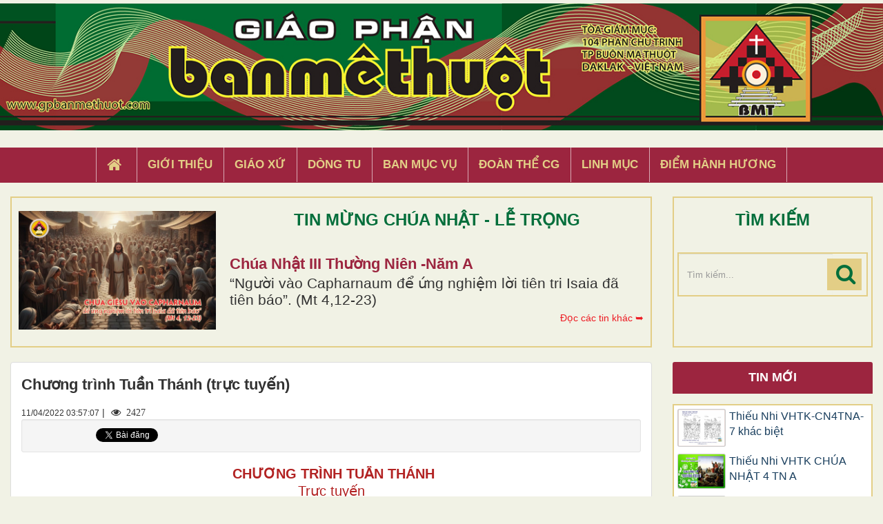

--- FILE ---
content_type: text/html; charset=UTF-8
request_url: https://gpbanmethuot.net/thong-bao/chuong-trinh-tuan-thanh-truc-tuyen.html
body_size: 10562
content:
<!DOCTYPE html>
    <html lang="vi" xmlns="http://www.w3.org/1999/xhtml" prefix="og: http://ogp.me/ns#">
    <head>
<title>Chương trình Tuần Thánh &#40;trực tuyến&#41;</title>
<meta name="description" content="Chương trình Tuần Thánh &#40;trực tuyến&#41; - Thông báo - https&#x3A;&#x002F;&#x002F;gpbanmethuot.net&#x002F;thong-bao&#x002F;chuong-trinh-tuan-thanh-truc-tuyen.html">
<meta name="keywords" content="tuần thánh">
<meta name="news_keywords" content="tuần thánh">
<meta name="author" content="Giáo Phận Ban Mê Thuột">
<meta name="copyright" content="Giáo Phận Ban Mê Thuột [tgmbmt@yahoo.com]">
<meta name="generator" content="NukeViet v4.4">
<meta name="viewport" content="width=device-width, initial-scale=1">
<meta http-equiv="Content-Type" content="text/html; charset=utf-8">
<meta property="og:title" content="Chương trình Tuần Thánh (trực tuyến)">
<meta property="og:type" content="website">
<meta property="og:description" content="Chương trình Tuần Thánh &#40;trực tuyến&#41; - Thông báo - https&#x3A;&#x002F;&#x002F;gpbanmethuot.net&#x002F;thong-bao&#x002F;chuong-trinh-tuan-thanh-truc-tuyen.html">
<meta property="og:site_name" content="Giáo Phận Ban Mê Thuột">
<meta property="og:image" content="https://gpbanmethuot.net/uploads/thong-bao/ct-tuanthanh.jpg">
<meta property="og:url" content="https://gpbanmethuot.net/thong-bao/chuong-trinh-tuan-thanh-truc-tuyen.html">
<link rel="shortcut icon" href="/favicon.ico">
<link rel="canonical" href="https://gpbanmethuot.net/thong-bao/chuong-trinh-tuan-thanh-truc-tuyen.html">
<link rel="preload" as="script" href="/assets/js/jquery/jquery.min.js?t=1744857631">
<link rel="preload" as="script" href="/assets/js/language/vi.js?t=1744857631">
<link rel="preload" as="script" href="/assets/js/global.js?t=1744857631">
<link rel="preload" as="script" href="/themes/default/js/page.js?t=1744857631">
<link rel="preload" as="script" href="/themes/default/js/main.js?t=1744857631">
<link rel="preload" as="script" href="/themes/default/js/custom.js?t=1744857631">
<link rel="preload" as="script" href="/themes/default/js/bootstrap.min.js?t=1744857631">
<link rel="stylesheet" href="/assets/css/font-awesome.min.css?t=1744857631">
<link rel="stylesheet" href="/themes/default/css/bootstrap.min.css?t=1744857631">
<link rel="stylesheet" href="/themes/default/css/style.css?t=1744857631">
<link rel="stylesheet" href="/themes/default/css/custom.css?t=1744857631">
<link rel="stylesheet" href="/themes/default/css/style.responsive.css?t=1744857631">
    </head>
    <body>

    <noscript>
        <div class="alert alert-danger">Trình duyệt của bạn đã tắt chức năng hỗ trợ JavaScript.<br />Website chỉ làm việc khi bạn bật nó trở lại.<br />Để tham khảo cách bật JavaScript, hãy click chuột <a href="http://wiki.nukeviet.vn/support:browser:enable_javascript">vào đây</a>!</div>
    </noscript>
    <header>
        <div class="wraper">
        <a href="/"><img src="/themes/default/images/banner.jpg" width="100%" style="margin-bottom: 5px; margin-top:5px"></a>
        <div class="section-header">
                <div id="header">
                    <div class="logo">
                        <a title="Giáo Phận Ban Mê Thuột" href="/"><img src="/assets/images/logo.png" alt="Giáo Phận Ban Mê Thuột"></a>
                                                <span class="site_name">Giáo Phận Ban Mê Thuột</span>
                        <span class="site_description">Giáo Phận Ban Mê Thuột Tòa giám mục 104 Phan Chu Trinh Thành phố Ban Mê Thuột, Tỉnh Đắk Lắk</span>
                    </div>
                    <div class="right-ads">
                    </div>
                </div>
            </div>
        </div>
    </header>
    <div class="section-nav display_pc">
        <div class="wraper">
            <nav class="second-nav" id="menusite">
                <div class="">
                    <div class="navbar navbar-default navbar-static-top" role="navigation">
    <div id="menu-site-default">
        <ul class="nav navbar-nav">
            <li><a class="home" title="Trang nhất" href="/"><em class="fa fa-lg fa-home">&nbsp;</em><span class="visible-xs-inline-block"> Trang nhất</span></a></li>
                        <li  role="presentation"><a class="dropdown-toggle"  href="/gioi-thieu/" role="button" aria-expanded="false" title="Giới thiệu">  Giới thiệu</a> </li>
            <li  role="presentation"><a class="dropdown-toggle"  href="/giao-xu/" role="button" aria-expanded="false" title="Giáo xứ">  Giáo xứ</a> </li>
            <li  role="presentation"><a class="dropdown-toggle"  href="/dong-tu/" role="button" aria-expanded="false" title="Dòng tu">  Dòng tu</a> </li>
            <li  role="presentation"><a class="dropdown-toggle"  href="/ban-muc-vu1/" role="button" aria-expanded="false" title="Ban Mục Vụ">  Ban Mục Vụ</a> </li>
            <li  role="presentation"><a class="dropdown-toggle"  href="/doan-the-cg1/" role="button" aria-expanded="false" title="Đoàn Thể CG">  Đoàn Thể CG</a> </li>
            <li  role="presentation"><a class="dropdown-toggle"  href="/linh-muc/" role="button" aria-expanded="false" title="Linh Mục">  Linh Mục</a> </li>
            <li  role="presentation"><a class="dropdown-toggle"  href="/diem-hanh-huong/" role="button" aria-expanded="false" title="Điểm hành hương">  Điểm hành hương</a> </li>
        </ul>
    </div>
</div>
                </div>
            </nav>
        </div>
    </div>
    <div class="wraper" style="padding:20px 0;">
        <div class="col-xs-24 col-sm-18 col-md-18 padding_custom">
<div class="top_content">
<div class="about_content1">
	<div class="col-xs-24 col-md-24 col-sm-24 col-lg-24 ">
		<div class="thanhle_img">

			<a href="/page/chua-nhat-iii-thuong-nien-nam-a-451.html" title="Chúa Nhật III Thường Niên -Năm A">

			<div style="background-image: url(/uploads/page/cn3tn-a.jpg)" class="img_about" ></div></a>

		</div>

		<div class="about-content1">
			<div class="top_title">TIN MỪNG CHÚA NHẬT - LỄ TRỌNG</div>
			<h2 class="title home-title wow flipInX" style='text-transform: capitalize;'><a href="/page/chua-nhat-iii-thuong-nien-nam-a-451.html" title="Chúa Nhật III Thường Niên -Năm A">

				Chúa Nhật III Thường Niên -Năm A

			</a></h2>
			<div class="bodytext_about"><div class="catchuoi2">“Người vào Capharnaum để ứng nghiệm lời tiên tri Isaia đã tiên báo”. &#40;Mt 4,12-23&#41;</div></div>
			<a href="/page/"><div style="display:inline-block;float :right; color:#ed1c24; margin-top:5px"> Đọc các tin khác ➥</div></a>
		</div>

		<div class="clear"></div>
	</div>
</div>

</div>

        </div>
         <div class="headerSearch col-xs-16 col-sm-6 col-md-6 padding_custom display_pc">
            <div class="top_content">
                <div class="top_title">TÌM KIẾM</div>
                <div class="input-group">
                    <input type="text" class="form-control" maxlength="60" placeholder="Tìm kiếm..."><span class="input-group-btn"><button type="button" class="btn btn-info" data-url="/seek/?q=" data-minlength="3" data-click="y"><em class="fa fa-search fa-lg"></em></button></span>
                </div>
            </div>
        </div>
        <div class="display_mobile">
            <div class="col-xs-4 padding_custom">
                <div class="">
                    <div class="mobile_show wow fadeInLeft">
                    <div id="mySidenav" class="sidenav">
                        <a href="javascript:void(0)" class="closebtn" onclick="closeNav()">&times;</a>
                        <nav class="second-nav" id="menusite">
                            <div class="navbar navbar-default navbar-static-top" role="navigation">
    <div id="menu-site-default">
        <ul class="nav navbar-nav">
            <li><a class="home" title="Trang nhất" href="/"><em class="fa fa-lg fa-home">&nbsp;</em><span class="visible-xs-inline-block"> Trang nhất</span></a></li>
                        <li  role="presentation"><a class="dropdown-toggle"  href="/gioi-thieu/" role="button" aria-expanded="false" title="Giới thiệu">  Giới thiệu</a> </li>
            <li  role="presentation"><a class="dropdown-toggle"  href="/giao-xu/" role="button" aria-expanded="false" title="Giáo xứ">  Giáo xứ</a> </li>
            <li  role="presentation"><a class="dropdown-toggle"  href="/dong-tu/" role="button" aria-expanded="false" title="Dòng tu">  Dòng tu</a> </li>
            <li  role="presentation"><a class="dropdown-toggle"  href="/ban-muc-vu1/" role="button" aria-expanded="false" title="Ban Mục Vụ">  Ban Mục Vụ</a> </li>
            <li  role="presentation"><a class="dropdown-toggle"  href="/doan-the-cg1/" role="button" aria-expanded="false" title="Đoàn Thể CG">  Đoàn Thể CG</a> </li>
            <li  role="presentation"><a class="dropdown-toggle"  href="/linh-muc/" role="button" aria-expanded="false" title="Linh Mục">  Linh Mục</a> </li>
            <li  role="presentation"><a class="dropdown-toggle"  href="/diem-hanh-huong/" role="button" aria-expanded="false" title="Điểm hành hương">  Điểm hành hương</a> </li>
        </ul>
    </div>
</div>
                        </nav>
                    </div>
                    <span class="open-nav navbar-toggle lef_menu" style="font-size:30px;cursor:pointer"  onclick="openNav()"><span class="sr-only">&nbsp;</span> <span class="icon-bar bar1">&nbsp;</span> <span class="icon-bar bar2">&nbsp;</span> <span class="icon-bar bar3">&nbsp;</span></span>
                    </div>
                </div>
            </div>
            <div class="headerSearch col-xs-20 col-sm-6 col-md-6 padding_custom">
                <div class="">
                    <div class="input-group">
                        <input type="text" class="form-control" maxlength="60" placeholder="Tìm kiếm..."><span class="input-group-btn"><button type="button" class="btn btn-info" data-url="/seek/?q=" data-minlength="3" data-click="y"><em class="fa fa-search fa-lg"></em></button></span>
                    </div>
                </div>
            </div>
        </div>
        <div class="clear"></div>
    </div>
    <div class="section-body">
        <div class="wraper">
            <section>
                <div class="container" id="body">
                    <nav class="third-nav">
                        <div class="row">
                            <div class="bg">
                            <div class="clearfix">
                                <div class="col-xs-24 col-sm-18 col-md-18">
                                                                        <div class="breadcrumbs-wrap">
                                        <div class="display">
                                            <a class="show-subs-breadcrumbs hidden" href="#" onclick="showSubBreadcrumbs(this, event);"><em class="fa fa-lg fa-angle-right"></em></a>
                                            <ul class="breadcrumbs list-none"></ul>
                                        </div>
                                        <ul class="subs-breadcrumbs"></ul>
                                        <ul class="temp-breadcrumbs hidden" itemscope itemtype="https://schema.org/BreadcrumbList">
                                            <li itemprop="itemListElement" itemscope itemtype="https://schema.org/ListItem"><a href="/" itemprop="item" title="Trang nhất"><span itemprop="name">Trang nhất</span></a><i class="hidden" itemprop="position" content="1"></i></li>
                                            <li itemprop="itemListElement" itemscope itemtype="https://schema.org/ListItem"><a href="/thong-bao/" itemprop="item" title="Thông báo"><span class="txt" itemprop="name">Thông báo</span></a><i class="hidden" itemprop="position" content="2"></i></li>
                                        </ul>
                                    </div>
                                </div>
                            </div>
                            </div>
                        </div>
                    </nav>
<div class="row">
	<div class="col-md-24">
	</div>
</div>
<div class="row">
	<div class="col-sm-16 col-md-18 padding_custom">
<div class="page panel panel-default" itemtype="http://schema.org/Article" itemscope>
    <div class="panel-body">
        <h1 class="title margin-bottom-lg" itemprop="headline">Chương trình Tuần Thánh (trực tuyến)</h1>
        <div class="hidden hide d-none" itemprop="author" itemtype="http://schema.org/Organization" itemscope>
            <span itemprop="name">Giáo Phận Ban Mê Thuột</span>
        </div>
        <span class="hidden hide d-none" itemprop="datePublished">2025-04-30T06:00:59-04:00</span>
        <span class="hidden hide d-none" itemprop="dateModified">2025-04-30T06:00:59-04:00</span>
        <span class="hidden hide d-none" itemprop="mainEntityOfPage">https://gpbanmethuot.net/thong-bao/chuong-trinh-tuan-thanh-truc-tuyen.html</span>
        <span class="hidden hide d-none" itemprop="image">https://gpbanmethuot.net/uploads/thong-bao/ct-tuanthanh.jpg</span>
        <div class="hidden hide d-none" itemprop="publisher" itemtype="http://schema.org/Organization" itemscope>
            <span itemprop="name">Giáo Phận Ban Mê Thuột</span>
            <span itemprop="logo" itemtype="http://schema.org/ImageObject" itemscope>
                <span itemprop="url">https://gpbanmethuot.net/assets/images/logo.png</span>
            </span>
        </div>
        <span class="h5">11/04/2022 03:57:07</span> |
        <span class="fa fa-eye " style="margin-left: 5px;">&nbsp;</em> 2427</span>
                <div class="well well-sm">
            <ul class="nv-social-share">
                <li class="facebook">
                    <div class="fb-like" data-href="" data-layout="button_count" data-action="like" data-show-faces="false" data-share="true">&nbsp;</div>
                </li>
                <li>
                    <a href="http://twitter.com/share" class="twitter-share-button">Tweet</a>
                </li>
            </ul>
        </div>
        <div class="clear"></div>

        <div id="page-bodyhtml" class="bodytext margin-bottom-lg">
            <div style="text-align: center;"><span style="font-size:20px;"><span style="font-family:Arial,Helvetica,sans-serif;">​&nbsp;<span style="color:rgb(178, 34, 34);"><b>CHƯƠNG TRÌNH TUẦN THÁNH </b><br />
Trực tuyến</span><br />
&nbsp;</span></span>
<div style="text-align:center"><img alt="CT tuanthanh" height="437" src="/uploads/thong-bao/ct-tuanthanh.jpg" width="750" /></div>
<br />
<br />
<span style="font-size:20px;"><span style="font-family:Arial,Helvetica,sans-serif;"><strong>I. THỨ NĂM TUẦN THÁNH</strong> (14/04/2022)<br />
19g00: - Thánh Lễ Tiệc Ly<br />
- Chầu Thánh Thể<br />
<br />
<img alt="" src="https://lh3.googleusercontent.com/pw/AM-JKLVAT4RFbjEcgR4ySvytuXQUF4zoqMX2KOC4kwBacURSaeqBVLPxK85Y2BGjHozudbo0asu4txEkdWcTO6GwaEC54-SjrqqjwLwLeiLVdol0dKWUH0or1z0X0MHc3zeA1ZZq09tEniwFPx5n2y29fv-Zkw=w1280-h720-no?authuser=1" style="width: 750px; height: 422px;" /><br />
<strong>&nbsp;</strong><br />
<br />
<strong>II. THỨ SÁU TUẦN THÁNH</strong> (15/04/2022)<br />
15g00: Tưởng niệm Cuộc Thương Khó<br />
19g00: Đi Đàng Thánh Giá trọng thể<br />
<br />
<img alt="" src="https://lh3.googleusercontent.com/pw/AM-JKLXOjr5MTzyNZ82cH0u8t8fdg7ACQK-aS_29qHUmM4AvGFj18Q9IuGYuoIGmPEafXhiOIKuPWKFBKcE95PU4IMNXhDHY3JXrlbxChmhqgvgpdjjEEBYW_8jOykzIAafPEEVFJZqn0toocyl01erRUmo-fQ=w1280-h720-no?authuser=1" style="width: 750px; height: 422px;" /><br />
&nbsp;<br />
&nbsp;<br />
<strong>III. THỨ BẢY TUẦN THÁNH</strong> (16/04/2022)<br />
19g00: Thánh lễ Vọng Phục Sinh<br />
<br />
<img alt="" src="https://lh3.googleusercontent.com/pw/AM-JKLUyLu-Sks1VDuzZeYkKmbkD8NPmbgHp8-ENSnHrNpkQ0mudhPeu4rpFFoQQ-1qF1XcRMDM9KvsHKeNXNYHZBfLS76VcnywFqmtbBb_qVDgFwTia-S0e83lix0boA2QjdPs8ocja4wVngrM-I5jmF7hyxA=w1280-h720-no?authuser=1" style="width: 750px; height: 422px;" /><br />
&nbsp;<br />
&nbsp;<br />
<strong>IV. CHÚA NHẬT PHỤC SINH</strong> (17/04/2022)<br />
05g00: Thánh lễ Mừng Chúa Phục Sinh<br />
<br />
<img alt="" src="https://lh3.googleusercontent.com/pw/AM-JKLW3O4WD04dgnVkKJsLcMHrYN0T8BvD9Xl_AeG62Pte5icNx5mjzEuPG6Fa66uG04DNkdEbn2n3IlEuchgu0-IX62izTXd8Q4QgnKyNyzfW4hmse9jQuzlZqWQ-BNm1-eUPrsWi7D7VxFGW5uE51GoqKTA=w1280-h720-no?authuser=1" style="width: 750px; height: 422px;" /><br />
&nbsp;​</span></span></div>
        </div>
    </div>
</div>
<div class="page panel panel-default">
    <div class="panel-body">
        <ul class="nv-list-item">
                        <li><em class="fa fa-angle-double-right">&nbsp;</em><h3><a title="Lịch mục vụ tháng 01.2026 của Đức Giám Mục" href="/thong-bao/lich-muc-vu-thang-01-2026-cua-duc-giam-muc.html">Lịch mục vụ tháng 01.2026 của Đức Giám Mục</a></h3></li>
            <li><em class="fa fa-angle-double-right">&nbsp;</em><h3><a title="Lịch mục vụ tháng 12.2025 của Đức Giám Mục" href="/thong-bao/lich-muc-vu-thang-12-2025-cua-duc-giam-muc.html">Lịch mục vụ tháng 12.2025 của Đức Giám Mục</a></h3></li>
            <li><em class="fa fa-angle-double-right">&nbsp;</em><h3><a title="Lịch mục vụ tháng 11.2025 của Đức Giám Mục" href="/thong-bao/lich-muc-vu-thang-11-2025-cua-duc-giam-muc.html">Lịch mục vụ tháng 11.2025 của Đức Giám Mục</a></h3></li>
            <li><em class="fa fa-angle-double-right">&nbsp;</em><h3><a title="THƯ RAO: Truyền chức Phó Tế" href="/thong-bao/thu-rao-truyen-chuc-pho-te-146.html">THƯ RAO: Truyền chức Phó Tế</a></h3></li>
            <li><em class="fa fa-angle-double-right">&nbsp;</em><h3><a title="Lịch mục vụ tháng 10.2025 của Đức Giám Mục" href="/thong-bao/lich-muc-vu-thang-10-2025-cua-duc-giam-muc.html">Lịch mục vụ tháng 10.2025 của Đức Giám Mục</a></h3></li>
       </ul>
    </div>
</div>
	</div>
	<div class="col-sm-8 col-md-6 padding_custom">
<div class="panel-custom">
	<div class="panel-heading title_right">
		<a href="/gpbuonmathuot/groups/Tin-moi-nhat/">Tin mới</a>
	</div>
	<div class="panel-body right1">
		<ul class="block_groups list-none list-items">
        <li class="clearfix">
                <a href="/goc-thieu-nhi/thieu-nhi-vhtk-cn4tna-7-khac-biet-21831.html" title="Thiếu Nhi VHTK-CN4TNA-7 khác biệt"  ><img src="/assets/news/2026_01/cn-4-tn-a-7dkb4.jpg" alt="Thiếu Nhi VHTK-CN4TNA-7 khác biệt" width="70" class="img-thumbnail pull-left mr-1"/></a>
        <a title="Thiếu Nhi VHTK-CN4TNA-7 khác biệt" class="show" href="/goc-thieu-nhi/thieu-nhi-vhtk-cn4tna-7-khac-biet-21831.html"  data-content="Bạn hãy tìm 7 điểm khác biệt trong hai hình này nhé&#33;" data-img="/assets/news/2026_01/cn-4-tn-a-7dkb4.jpg" data-rel="block_tooltip">Thiếu Nhi VHTK-CN4TNA-7 khác biệt</a>
    </li>
    <li class="clearfix">
                <a href="/van-hoc-nghe-thuat/thieu-nhi-vhtk-chua-nhat-4-tn-a-21830.html" title="Thiếu Nhi VHTK CHÚA NHẬT 4 TN A"  ><img src="/assets/news/2026_01/cn-4-tn-a-thieunhi.jpg" alt="Thiếu Nhi VHTK CHÚA NHẬT 4 TN A" width="70" class="img-thumbnail pull-left mr-1"/></a>
        <a title="Thiếu Nhi VHTK CHÚA NHẬT 4 TN A" class="show" href="/van-hoc-nghe-thuat/thieu-nhi-vhtk-chua-nhat-4-tn-a-21830.html"  data-content="" data-img="/assets/news/2026_01/cn-4-tn-a-thieunhi.jpg" data-rel="block_tooltip">Thiếu Nhi VHTK CHÚA NHẬT 4 TN A</a>
    </li>
    <li class="clearfix">
                <a href="/goc-thieu-nhi/vhtk-me-cung-cn-4-tn-a-21829.html" title="VHTK Mê Cung CN 4 TN A"  ><img src="/assets/news/2026_01/cn-4-tn-a-me-cung.jpg" alt="VHTK Mê Cung CN 4 TN A" width="70" class="img-thumbnail pull-left mr-1"/></a>
        <a title="VHTK Mê Cung CN 4 TN A" class="show" href="/goc-thieu-nhi/vhtk-me-cung-cn-4-tn-a-21829.html"  data-content="Mê Cung rất dễ. Bạn hãy đi từ điểm khởi đầu đến điểm kết thúc. Rất dễ bạn ạ." data-img="/assets/news/2026_01/cn-4-tn-a-me-cung.jpg" data-rel="block_tooltip">VHTK Mê Cung CN 4 TN A</a>
    </li>
    <li class="clearfix">
                <a href="/goc-thieu-nhi/thieu-nhi-vhtk-cn4tna-hinh-to-mau-21828.html" title="Thiếu Nhi VHTK - CN4TNA - Hình tô màu"  ><img src="/assets/news/2026_01/cn-4-tn-a-htm.jpg" alt="Thiếu Nhi VHTK - CN4TNA - Hình tô màu" width="70" class="img-thumbnail pull-left mr-1"/></a>
        <a title="Thiếu Nhi VHTK - CN4TNA - Hình tô màu" class="show" href="/goc-thieu-nhi/thieu-nhi-vhtk-cn4tna-hinh-to-mau-21828.html"  data-content=" Tô màu rất dễ. Chúc các em có những giây phút vui tươi thoải mái." data-img="/assets/news/2026_01/cn-4-tn-a-htm.jpg" data-rel="block_tooltip">Thiếu Nhi VHTK - CN4TNA - Hình tô màu</a>
    </li>
    <li class="clearfix">
                <a href="/song-dao/vhtk-chua-nhat-4-tn-a-5424.html" title="VHTK CHÚA NHẬT 4 TN A"  ><img src="/assets/news/2021_06/8pa.jpg" alt="VHTK CHÚA NHẬT 4 TN A" width="70" class="img-thumbnail pull-left mr-1"/></a>
        <a title="VHTK CHÚA NHẬT 4 TN A" class="show" href="/song-dao/vhtk-chua-nhat-4-tn-a-5424.html"  data-content="“Phúc thay ai có tâm hồn nghèo khó, vì Nước Trời là của họ.”" data-img="/assets/news/2021_06/8pa.jpg" data-rel="block_tooltip">VHTK CHÚA NHẬT 4 TN A</a>
    </li>
    <li class="clearfix">
                <a href="/van-hoc-nghe-thuat/thanh-phaolo-khong-noi-ve-duc-maria-21827.html" title="Thánh Phaolô không nói về Đức Maria?"  ><img src="/assets/news/2026_01/_madonna_col_bambino_tra_san_paolo_e_san_giorgio_venezia-jpg.jpg" alt="Thánh Phaolô không nói về Đức Maria?" width="70" class="img-thumbnail pull-left mr-1"/></a>
        <a title="Thánh Phaolô không nói về Đức Maria?" class="show" href="/van-hoc-nghe-thuat/thanh-phaolo-khong-noi-ve-duc-maria-21827.html"  data-content="Vì lý do gì mà Thánh Phaolô thành Tarsô không bao giờ đề cập rõ ràng đến Đức Trinh Nữ Maria, dù với tên gọi “Maria” hay “Mẹ của Đức Giêsu”, trong bất cứ thư nào của ngài? - Roberto Catanuto" data-img="/assets/news/2026_01/_madonna_col_bambino_tra_san_paolo_e_san_giorgio_venezia-jpg.jpg" data-rel="block_tooltip">Thánh Phaolô không nói về Đức Maria?</a>
    </li>
    <li class="clearfix">
                <a href="/song-dao/loi-chua-thu-tu-tuan-3-thuong-nien-21826.html" title="Lời Chúa THỨ TƯ TUẦN 3 THƯỜNG NIÊN"  ><img src="/assets/news/2026_01/t4-t3-tn.jpg" alt="Lời Chúa THỨ TƯ TUẦN 3 THƯỜNG NIÊN" width="70" class="img-thumbnail pull-left mr-1"/></a>
        <a title="Lời Chúa THỨ TƯ TUẦN 3 THƯỜNG NIÊN" class="show" href="/song-dao/loi-chua-thu-tu-tuan-3-thuong-nien-21826.html"  data-content="Có những hạt lại rơi nhằm đất tốt, nó mọc và lớn lên, sinh hoa kết quả&#x3A; hạt được ba chục, hạ thì sáu mươi, hạt thì được một trăm. &#40;Mc 4,1-20&#41;" data-img="/assets/news/2026_01/t4-t3-tn.jpg" data-rel="block_tooltip">Lời Chúa THỨ TƯ TUẦN 3 THƯỜNG NIÊN</a>
    </li>
    <li class="clearfix">
                <a href="/Tin-tuc/giao-tinh-ha-noi-hop-mat-tat-nien-nam-at-ty-21825.html" title="Giáo tỉnh Hà Nội Họp Mặt Tất Niên Năm Ăt Tỵ"  ><img src="/assets/news/2026_01/z7467774582561_9bafcab813d4a4c2a0bbc9d481fb4e47.jpg" alt="Giáo tỉnh Hà Nội Họp Mặt Tất Niên Năm Ăt Tỵ" width="70" class="img-thumbnail pull-left mr-1"/></a>
        <a title="Giáo tỉnh Hà Nội Họp Mặt Tất Niên Năm Ăt Tỵ" class="show" href="/Tin-tuc/giao-tinh-ha-noi-hop-mat-tat-nien-nam-at-ty-21825.html"  data-content="Tòa Tổng Giám mục Hà Nội hân hạnh chào đón quý Đức cha Giáo tỉnh Hà Nội trở về tham dự ngày họp mặt cuối năm âm lịch." data-img="/assets/news/2026_01/z7467774582561_9bafcab813d4a4c2a0bbc9d481fb4e47.jpg" data-rel="block_tooltip">Giáo tỉnh Hà Nội Họp Mặt Tất Niên Năm Ăt Tỵ</a>
    </li>
    <li class="clearfix">
                <a href="/van-hoc-nghe-thuat/nen-mot-trong-tinh-yeu-chua-21824.html" title="Nên một trong tình yêu Chúa"  ><img src="/assets/news/2026_01/hiepnhat.png" alt="Nên một trong tình yêu Chúa" width="70" class="img-thumbnail pull-left mr-1"/></a>
        <a title="Nên một trong tình yêu Chúa" class="show" href="/van-hoc-nghe-thuat/nen-mot-trong-tinh-yeu-chua-21824.html"  data-content="Thánh ca _ Nên một trong tình yêu Chúa - Cầu nguyện cho sự hiệp nhất các Kitô hữu" data-img="/assets/news/2026_01/hiepnhat.png" data-rel="block_tooltip">Nên một trong tình yêu Chúa</a>
    </li>
    <li class="clearfix">
                <a href="/van-hoc-nghe-thuat/tho-duoc-nuoi-an-21823.html" title="Thợ được nuôi ăn."  ><img src="/assets/news/2026_01/25-lc-10.jpg" alt="Thợ được nuôi ăn." width="70" class="img-thumbnail pull-left mr-1"/></a>
        <a title="Thợ được nuôi ăn." class="show" href="/van-hoc-nghe-thuat/tho-duoc-nuoi-an-21823.html"  data-content="Vì thế, con được mời gọi sống như kẻ đã được sai đi&#x3A; không mang bị, không mang theo đòi hỏi, không chất đầy mình những toan tính. Con chỉ mang theo một điều duy nhất&#x3A; tình yêu của Chúa." data-img="/assets/news/2026_01/25-lc-10.jpg" data-rel="block_tooltip">Thợ được nuôi ăn.</a>
    </li>
    <li class="clearfix">
                <a href="/van-hoc-nghe-thuat/khi-ta-suy-niem-mua-hoa-dau-long-21822.html" title="Khi ta suy niệm&#x3A; Mùa hoa đau lòng&#33;"  ><img src="/assets/news/2026_01/photo1613810553927-1613810554339356685001.jpg" alt="Khi ta suy niệm&#x3A; Mùa hoa đau lòng&#33;" width="70" class="img-thumbnail pull-left mr-1"/></a>
        <a title="Khi ta suy niệm&#x3A; Mùa hoa đau lòng&#33;" class="show" href="/van-hoc-nghe-thuat/khi-ta-suy-niem-mua-hoa-dau-long-21822.html"  data-content="mùa hoa đau lòng – khi cái đẹp xuất hiện không đúng lúc, khi hy vọng vừa chạm ngõ đã hóa thành nỗi buồn." data-img="/assets/news/2026_01/photo1613810553927-1613810554339356685001.jpg" data-rel="block_tooltip">Khi ta suy niệm&#x3A; Mùa hoa đau lòng&#33;</a>
    </li>
    <li class="clearfix">
                <a href="/van-hoc-nghe-thuat/mua-hoa-no-lo-hen-21821.html" title="Mùa hoa nở lỡ hẹn&#33;"  ><img src="/assets/news/2026_01/edit_photo_inteltnqrn-1769264605.jpg" alt="Mùa hoa nở lỡ hẹn&#33;" width="70" class="img-thumbnail pull-left mr-1"/></a>
        <a title="Mùa hoa nở lỡ hẹn&#33;" class="show" href="/van-hoc-nghe-thuat/mua-hoa-no-lo-hen-21821.html"  data-content="Hoa nở sai hẹn, để lại một bài học rất buồn&#x3A; Không phải cứ yêu hết lòng là sẽ gặp đúng mùa. Không phải cứ chờ đợi là sẽ được đón nhận." data-img="/assets/news/2026_01/edit_photo_inteltnqrn-1769264605.jpg" data-rel="block_tooltip">Mùa hoa nở lỡ hẹn&#33;</a>
    </li>
    <li class="clearfix">
                <a href="/sinh-hoat/gx-vinh-huong-chua-nhat-loi-chua-21820.html" title="Gx. Vinh Hương&#x3A; Chúa nhật Lời Chúa"  ><img src="/assets/news/2026_01/chuanhatloichua_6.jpg" alt="Gx. Vinh Hương&#x3A; Chúa nhật Lời Chúa" width="70" class="img-thumbnail pull-left mr-1"/></a>
        <a title="Gx. Vinh Hương&#x3A; Chúa nhật Lời Chúa" class="show" href="/sinh-hoat/gx-vinh-huong-chua-nhat-loi-chua-21820.html"  data-content="Vào lúc 5 giờ 00, Chúa nhật 3 Thường niên &#40;25.01.2026&#41;, Cộng đoàn Giáo xứ Vinh Hương long trọng cử hành Chúa nhật Lời Chúa." data-img="/assets/news/2026_01/chuanhatloichua_6.jpg" data-rel="block_tooltip">Gx. Vinh Hương&#x3A; Chúa nhật Lời Chúa</a>
    </li>
    <li class="clearfix">
                <a href="/Tin-tuc/su-diep-the-gioi-truyen-thong-xa-hoi-2026-21819.html" title="Sứ điệp Thế giới Truyền thông Xã hội -2026"  ><img src="/assets/news/2026_01/va250126a.jpeg" alt="Sứ điệp Thế giới Truyền thông Xã hội -2026" width="70" class="img-thumbnail pull-left mr-1"/></a>
        <a title="Sứ điệp Thế giới Truyền thông Xã hội -2026" class="show" href="/Tin-tuc/su-diep-the-gioi-truyen-thong-xa-hoi-2026-21819.html"  data-content="Gìn giữ tiếng nói và khuôn mặt con người" data-img="/assets/news/2026_01/va250126a.jpeg" data-rel="block_tooltip">Sứ điệp Thế giới Truyền thông Xã hội -2026</a>
    </li>
    <li class="clearfix">
                <a href="/song-dao/loi-chua-thu-ba-tuan-3-thuong-nien-21818.html" title="Lời Chúa THỨ BA TUẦN 3 THƯỜNG NIÊN"  ><img src="/assets/news/2026_01/t3-t3-tn.jpg" alt="Lời Chúa THỨ BA TUẦN 3 THƯỜNG NIÊN" width="70" class="img-thumbnail pull-left mr-1"/></a>
        <a title="Lời Chúa THỨ BA TUẦN 3 THƯỜNG NIÊN" class="show" href="/song-dao/loi-chua-thu-ba-tuan-3-thuong-nien-21818.html"  data-content="“Ai là mẹ tôi? Ai là anh em tôi?” &#40;Mc 3,31-35&#41;" data-img="/assets/news/2026_01/t3-t3-tn.jpg" data-rel="block_tooltip">Lời Chúa THỨ BA TUẦN 3 THƯỜNG NIÊN</a>
    </li>
    <li class="clearfix">
                <a href="/Tin-tuc/nguoi-mon-de-loan-bao-tin-mung-21817.html" title="Người Môn Đệ Loan Báo Tin Mừng"  ><img src="/assets/news/2026_01/z7465000142578_d5e6d05db792c4ea0429a28300994b69.jpg" alt="Người Môn Đệ Loan Báo Tin Mừng" width="70" class="img-thumbnail pull-left mr-1"/></a>
        <a title="Người Môn Đệ Loan Báo Tin Mừng" class="show" href="/Tin-tuc/nguoi-mon-de-loan-bao-tin-mung-21817.html"  data-content="Loan báo Tin mừng là trung thành với lệnh truyền của Chúa Kitô&#x3A; “Anh em hãy đi khắp tứ phương thiên hạ, loan báo Tin mừng cho mọi loài thọ tạo” &#40;Mc 16,15&#41;," data-img="/assets/news/2026_01/z7465000142578_d5e6d05db792c4ea0429a28300994b69.jpg" data-rel="block_tooltip">Người Môn Đệ Loan Báo Tin Mừng</a>
    </li>
    <li class="clearfix">
                <a href="/Tin-tuc/toat-yeu-lich-su-loan-bao-tin-mung-tu-the-ky-xv-xxi-21816.html" title="Toát Yếu Lịch Sử LBTM từ Thế kỷ XV - XXI"  ><img src="/assets/news/2026_01/z7464999296165_5bff9ac8e8fc2e9fe89923f1271b0395.jpg" alt="Toát Yếu Lịch Sử LBTM từ Thế kỷ XV - XXI" width="70" class="img-thumbnail pull-left mr-1"/></a>
        <a title="Toát Yếu Lịch Sử LBTM từ Thế kỷ XV - XXI" class="show" href="/Tin-tuc/toat-yeu-lich-su-loan-bao-tin-mung-tu-the-ky-xv-xxi-21816.html"  data-content="Chúng ta cần tìm hiểu sự phát triển của Giáo hội Công giáo vượt ra khỏi Âu châu như thế nào," data-img="/assets/news/2026_01/z7464999296165_5bff9ac8e8fc2e9fe89923f1271b0395.jpg" data-rel="block_tooltip">Toát Yếu Lịch Sử LBTM từ Thế kỷ XV - XXI</a>
    </li>
    <li class="clearfix">
                <a href="/song-dao/vhtk-thanh-toma-aquino-tien-si-ngay-28-thang-1-655.html" title="VHTK Thánh Tôma AQquino, Tiến sĩ, Ngày 28 tháng 1"  ><img src="/assets/news/2021_04/toma-a1.jpg" alt="VHTK Thánh Tôma AQquino, Tiến sĩ, Ngày 28 tháng 1" width="70" class="img-thumbnail pull-left mr-1"/></a>
        <a title="VHTK Thánh Tôma AQquino, Tiến sĩ, Ngày 28 tháng 1" class="show" href="/song-dao/vhtk-thanh-toma-aquino-tien-si-ngay-28-thang-1-655.html"  data-content="“Có những hạt lại rơi nhằm đất tốt,  nó mọc và lớn lên, sinh hoa kết quả&#x3A; hạt thì được ba mươi, hạt thì được sáu mươi, hạt thì được một trăm.”" data-img="/assets/news/2021_04/toma-a1.jpg" data-rel="block_tooltip">VHTK Thánh Tôma AQquino, Tiến sĩ, Ngày 28 tháng 1</a>
    </li>
    <li class="clearfix">
                <a href="/song-dao/vhtk-thanh-angela-merici-trinh-nu-ngay-27-thang-1-654.html" title="​​​​VHTK Thánh Angela Merici Trinh Nữ Ngày 27 tháng 1"  ><img src="/assets/news/2021_04/angela-merici-a.jpg" alt="​​​​VHTK Thánh Angela Merici Trinh Nữ Ngày 27 tháng 1" width="70" class="img-thumbnail pull-left mr-1"/></a>
        <a title="​​​​VHTK Thánh Angela Merici Trinh Nữ Ngày 27 tháng 1" class="show" href="/song-dao/vhtk-thanh-angela-merici-trinh-nu-ngay-27-thang-1-654.html"  data-content="“Vậy anh em hãy canh thức, vì anh em không biết ngày nào, giờ nào”." data-img="/assets/news/2021_04/angela-merici-a.jpg" data-rel="block_tooltip">​​​​VHTK Thánh Angela Merici Trinh Nữ Ngày 27 tháng 1</a>
    </li>
    <li class="clearfix">
                <a href="/song-dao/vhtk-thanh-timothe-thanh-tito-ngay-26-1-653.html" title="VHTK T, Timothe &amp; T. Tito Ngày 26.1"  ><img src="/assets/news/2021_04/timothy_and_titus.jpg" alt="VHTK T, Timothe &amp; T. Tito Ngày 26.1" width="70" class="img-thumbnail pull-left mr-1"/></a>
        <a title="VHTK T, Timothe &amp; T. Tito Ngày 26.1" class="show" href="/song-dao/vhtk-thanh-timothe-thanh-tito-ngay-26-1-653.html"  data-content="&quot;Triều Đại Thiên Chúa đã đến gần các ông.&quot;" data-img="/assets/news/2021_04/timothy_and_titus.jpg" data-rel="block_tooltip">VHTK T, Timothe &amp; T. Tito Ngày 26.1</a>
    </li>
</ul>

	</div>
	<div class="clear"></div>
</div>

<div class="panel-custom">
	<div class="panel-heading title_right">
		Tin Hot
	</div>
	<div class="panel-body right1">
		<ul class="block_tophits list-none list-items">
        <li class="clearfix">
                <a title="277 Câu Trắc Nghiệm GIÁO LÝ DỰ TÒNG" href="/vui-hoc-thanh-kinh/277-cau-trac-nghiem-giao-ly-du-tong-9186.html" ><img src="/assets/news/2022_04/theo-cgs-1.jpg" alt="277 Câu Trắc Nghiệm GIÁO LÝ DỰ TÒNG" width="70" class="img-thumbnail pull-left mr-1"/></a>
        <a title="277 Câu Trắc Nghiệm GIÁO LÝ DỰ TÒNG" class="show" href="/vui-hoc-thanh-kinh/277-cau-trac-nghiem-giao-ly-du-tong-9186.html"  data-content="277 Câu Trắc Nghiệm GIÁO LÝ DỰ TÒNG được biên soạn theo sách Giáo Lý Dự Tòng của giáo phận Xuân Lộc." data-img="/assets/news/2022_04/theo-cgs-1.jpg" data-rel="block_news_tooltip">277 Câu Trắc Nghiệm GIÁO LÝ DỰ TÒNG</a>
    </li>
    <li class="clearfix">
                <a title="Nghi thức lễ Gia Tiên" href="/giao-ly/nghi-thuc-le-gia-tien-4585.html" ><img src="/assets/news/2021_05/gdnb-300521a41.jpg" alt="Nghi thức lễ Gia Tiên" width="70" class="img-thumbnail pull-left mr-1"/></a>
        <a title="Nghi thức lễ Gia Tiên" class="show" href="/giao-ly/nghi-thuc-le-gia-tien-4585.html"  data-content="" data-img="/assets/news/2021_05/gdnb-300521a41.jpg" data-rel="block_news_tooltip">Nghi thức lễ Gia Tiên</a>
    </li>
    <li class="clearfix">
                <a title="Thánh lễ Truyền chức Linh Mục -2023" href="/Tin-tuc/thanh-le-truyen-chuc-linh-muc-2023-12578.html" ><img src="/assets/news/2023_05/bmt-120523a.jpeg" alt="Thánh lễ Truyền chức Linh Mục -2023" width="70" class="img-thumbnail pull-left mr-1"/></a>
        <a title="Thánh lễ Truyền chức Linh Mục -2023" class="show" href="/Tin-tuc/thanh-le-truyen-chuc-linh-muc-2023-12578.html"  data-content="Hôm nay, ngày 12.5.2023, Cộng đồng Dân Chúa Giáo phận Ban Mê Thuột hân hoan đón tin vui&#x3A; 17 Thầy Phó tế được truyền chức Linh Mục vào lúc 08 giờ 00 tại Nhà thờ Chính Tòa." data-img="/assets/news/2023_05/bmt-120523a.jpeg" data-rel="block_news_tooltip">Thánh lễ Truyền chức Linh Mục -2023</a>
    </li>
    <li class="clearfix">
                <a title="Vui Học Giáo Lý 531 Câu Trắc Nghiệm XƯNG TỘI &amp; RƯỚC LỄ 1" href="/giao-ly/vui-hoc-giao-ly-531-cau-trac-nghiem-xung-toi-ruoc-le-1-12626.html" ><img src="/assets/news/2023_05/image-20230519204517-1.jpeg" alt="Vui Học Giáo Lý 531 Câu Trắc Nghiệm XƯNG TỘI &amp; RƯỚC LỄ 1" width="70" class="img-thumbnail pull-left mr-1"/></a>
        <a title="Vui Học Giáo Lý 531 Câu Trắc Nghiệm XƯNG TỘI &amp; RƯỚC LỄ 1" class="show" href="/giao-ly/vui-hoc-giao-ly-531-cau-trac-nghiem-xung-toi-ruoc-le-1-12626.html"  data-content="531 Câu Trắc Nghiệm XƯNG TỘI &amp; RƯỚC LỄ  được biên soạn theo sách Giáo Lý của Gp. Banmêthuột" data-img="/assets/news/2023_05/image-20230519204517-1.jpeg" data-rel="block_news_tooltip">Vui Học Giáo Lý 531 Câu Trắc Nghiệm XƯNG TỘI &amp; RƯỚC LỄ 1</a>
    </li>
    <li class="clearfix">
                <a title="Khai mạc Hội nghị thường niên kỳ I&#x002F;2023" href="/Tin-tuc/khai-mac-hoi-nghi-thuong-nien-ky-i-2023-12394.html" ><img src="/assets/news/2023_04/vn180423a.jpg" alt="Khai mạc Hội nghị thường niên kỳ I&#x002F;2023" width="70" class="img-thumbnail pull-left mr-1"/></a>
        <a title="Khai mạc Hội nghị thường niên kỳ I&#x002F;2023" class="show" href="/Tin-tuc/khai-mac-hoi-nghi-thuong-nien-ky-i-2023-12394.html"  data-content="18 giờ ngày 17 tháng 04 năm 2023, Hội đồng Giám mục Việt Nam &#40;HĐGM&#41; đã quy tụ tại Trung tâm Mục vụ giáo phận Vinh trong khuôn viên Toà Giám mục." data-img="/assets/news/2023_04/vn180423a.jpg" data-rel="block_news_tooltip">Khai mạc Hội nghị thường niên kỳ I&#x002F;2023</a>
    </li>
    <li class="clearfix">
                <a title="Biên bản Hội nghị thường niên kỳ I&#x002F;2023" href="/Tin-tuc/bien-ban-hoi-nghi-thuong-nien-ky-i-2023-12423.html" ><img src="/assets/news/2023_04/vn210423c.jpg" alt="Biên bản Hội nghị thường niên kỳ I&#x002F;2023" width="70" class="img-thumbnail pull-left mr-1"/></a>
        <a title="Biên bản Hội nghị thường niên kỳ I&#x002F;2023" class="show" href="/Tin-tuc/bien-ban-hoi-nghi-thuong-nien-ky-i-2023-12423.html"  data-content="Hội đồng Giám mục Việt Nam đã tiến hành Hội nghị thường niên kỳ I năm 2023, từ chiều thứ Hai ngày 17&#x002F;4&#x002F;2023 đến thứ Sáu ngày 21&#x002F;4&#x002F;2023, tại Tòa Giám mục giáo phận Vinh," data-img="/assets/news/2023_04/vn210423c.jpg" data-rel="block_news_tooltip">Biên bản Hội nghị thường niên kỳ I&#x002F;2023</a>
    </li>
    <li class="clearfix">
                <a title="Tân linh mục Phêrô Nguyễn Tiến Đạt&#x3A; Thánh lễ tạ ơn" href="/sinh-hoat/tan-linh-muc-phero-nguyen-tien-dat-thanh-le-ta-on-12586.html" ><img src="/assets/news/2023_05/pl-130523a.jpg" alt="Tân linh mục Phêrô Nguyễn Tiến Đạt&#x3A; Thánh lễ tạ ơn" width="70" class="img-thumbnail pull-left mr-1"/></a>
        <a title="Tân linh mục Phêrô Nguyễn Tiến Đạt&#x3A; Thánh lễ tạ ơn" class="show" href="/sinh-hoat/tan-linh-muc-phero-nguyen-tien-dat-thanh-le-ta-on-12586.html"  data-content="Thánh lễ mở tay được cử hành lúc 09g00 thứ Bảy ngày 13&#x002F;05&#x002F;2023, ghi đậm dấu ấn tình thương Thiên Chúa trên Tân linh mục, gia đình và Cộng đoàn" data-img="/assets/news/2023_05/pl-130523a.jpg" data-rel="block_news_tooltip">Tân linh mục Phêrô Nguyễn Tiến Đạt&#x3A; Thánh lễ tạ ơn</a>
    </li>
    <li class="clearfix">
                <a title="Việt Nam và Tòa Thánh ký kết Thỏa thuận" href="/Tin-tuc/viet-nam-va-toa-thanh-ky-ket-thoa-thuan-13206.html" ><img src="/assets/news/2023_07/va280723a.jpg" alt="Việt Nam và Tòa Thánh ký kết Thỏa thuận" width="70" class="img-thumbnail pull-left mr-1"/></a>
        <a title="Việt Nam và Tòa Thánh ký kết Thỏa thuận" class="show" href="/Tin-tuc/viet-nam-va-toa-thanh-ky-ket-thoa-thuan-13206.html"  data-content="Vào lúc 3 giờ chiều ngày 27&#x002F;7&#x002F;2023, Đức Thánh Cha đã tiếp Chủ tịch nước Võ Văn Thưởng tại Thư viện Dinh Tông tòa." data-img="/assets/news/2023_07/va280723a.jpg" data-rel="block_news_tooltip">Việt Nam và Tòa Thánh ký kết Thỏa thuận</a>
    </li>
    <li class="clearfix">
                <a title="Giáo xứ Phúc Lộc -Mừng lễ Thánh Đa Minh" href="/sinh-hoat/giao-xu-phuc-loc-mung-le-thanh-da-minh-13301.html" ><img src="/assets/news/2023_08/pl-080823a.jpg" alt="Giáo xứ Phúc Lộc -Mừng lễ Thánh Đa Minh" width="70" class="img-thumbnail pull-left mr-1"/></a>
        <a title="Giáo xứ Phúc Lộc -Mừng lễ Thánh Đa Minh" class="show" href="/sinh-hoat/giao-xu-phuc-loc-mung-le-thanh-da-minh-13301.html"  data-content="“Ước gì gương của Thánh Đa Minh sẽ mang lại cho chúng ta một động lực, giúp kiên trung trong đời sống đức tin và thể hiện lòng mến Chúa yêu người, để làm chứng cho Chúa”." data-img="/assets/news/2023_08/pl-080823a.jpg" data-rel="block_news_tooltip">Giáo xứ Phúc Lộc -Mừng lễ Thánh Đa Minh</a>
    </li>
    <li class="clearfix">
                <a title="Giáo xứ Phúc Lộc&#x3A; Lễ Chúa Ba Ngôi" href="/sinh-hoat/giao-xu-phuc-loc-le-chua-ba-ngoi-12759.html" ><img src="/assets/news/2023_06/pl-040623a.jpg" alt="Giáo xứ Phúc Lộc&#x3A; Lễ Chúa Ba Ngôi" width="70" class="img-thumbnail pull-left mr-1"/></a>
        <a title="Giáo xứ Phúc Lộc&#x3A; Lễ Chúa Ba Ngôi" class="show" href="/sinh-hoat/giao-xu-phuc-loc-le-chua-ba-ngoi-12759.html"  data-content="Vào lúc 5g00 sáng Chúa Nhật ngày 04&#x002F;06&#x002F;2023, Giáo xứ Phúc Lộc cùng toàn thể Giáo Hội long trọng mừng lễ Chúa Ba Ngôi, và là ngày bổn mạng của Giáo họ Biển Nguồn" data-img="/assets/news/2023_06/pl-040623a.jpg" data-rel="block_news_tooltip">Giáo xứ Phúc Lộc&#x3A; Lễ Chúa Ba Ngôi</a>
    </li>
</ul>

	</div>
	<div class="clear"></div>
</div>

	</div>
</div>
<div class="row">
</div>
                </div>
            </section>
        </div>
    </div>
    <footer class="section-footer-top" id="footer">
        <div class="wraper">
            <div class="container">
                <div class="row">
                    <div class="col-xs-24 col-sm-24 col-md-8 padding_custom">
                        <div><a href="https://gpbanmethuot.net/"><img alt="footer" height="116" src="/uploads/footer.jpg" style="float:left" width="120" /></a></div>&nbsp;<span style="font-size:22px;"><span style="color:rgb(46, 49, 146);">Giáo phận BAN MÊ THUỘT<br />&nbsp;http://gpbanmethuot.com<br />&nbsp;http://gpbanmethuot.net<br />&nbsp;http://gpbanmethuot.vn</span></span>

                    </div>
                    <div class="col-xs-24 col-sm-24 col-md-8 padding_custom">
                        <p><span style="font-size:18px;"><span style="color:rgb(0, 0, 0);"><span style="font-family:Arial,Helvetica,sans-serif;"><strong>Tòa Giám Mục - BMT:</strong><br />Số 104 Phan Chu Trinh, Tp. BMT, Đắk Lắk.<br />ĐT: 0262 3817 622<br />Email: banmethuot@cbc-vietnam.org - tgmbmt104@gmail.com</span></span></span></p>

                    </div>
                    <div class="col-xs-24 col-sm-24 col-md-8 padding_custom">
                        <span style="color:rgb(0, 0, 0);"><span style="font-size:22px;"><strong>Văn phòng Truyền Thông:</strong></span><br /><span style="font-size:17px;">Số 01 Trần Hưng Đạo, Tp. BMT, Đắk Lắk.<br />Zalo: 0843 154 837</span></span><br /><span style="color:rgb(0, 0, 0);"><span style="font-size:17px;">Email: </span><span style="font-size:16px;">bantruyenthonggpbmt@gmail.com</span></span>

                    </div>
                </div>
            </div>
        </div>
    </footer>
    <nav class="section-footer-bottom footerNav2">
        <div class="wraper">
            <div class="container">
                <div class="bttop">
                    <a class="pointer"><i class="fa fa-eject fa-lg"></i></a>
                </div>
            </div>
        </div>
    </nav>
    <!-- SiteModal Required!!! -->
    <div id="sitemodal" class="modal fade" role="dialog">
        <div class="modal-dialog">
            <div class="modal-content">
                <div class="modal-body">
                    <i class="fa fa-spinner fa-spin"></i>
                </div>
                <button type="button" class="close" data-dismiss="modal"><span class="fa fa-times"></span></button>
            </div>
        </div>
    </div>
        <div id="timeoutsess" class="chromeframe">
            Bạn đã không sử dụng Site, <a onclick="timeoutsesscancel();" href="#">Bấm vào đây để duy trì trạng thái đăng nhập</a>. Thời gian chờ: <span id="secField"> 60 </span> giây
        </div>
        <div id="openidResult" class="nv-alert" style="display:none"></div>
        <div id="openidBt" data-result="" data-redirect=""></div>
<script src="/assets/js/jquery/jquery.min.js?t=1744857631"></script>
<script>var nv_base_siteurl="/",nv_lang_data="vi",nv_lang_interface="vi",nv_name_variable="nv",nv_fc_variable="op",nv_lang_variable="language",nv_module_name="thong-bao",nv_func_name="main",nv_is_user=0, nv_my_ofs=-5,nv_my_abbr="EST",nv_cookie_prefix="nv4",nv_check_pass_mstime=1738000,nv_area_admin=0,nv_safemode=0,theme_responsive=1,nv_is_recaptcha=0;</script>
<script src="/assets/js/language/vi.js?t=1744857631"></script>
<script src="/assets/js/global.js?t=1744857631"></script>
<script src="/themes/default/js/page.js?t=1744857631"></script>
<script src="/themes/default/js/main.js?t=1744857631"></script>
<script src="/themes/default/js/custom.js?t=1744857631"></script>
<script type="application/ld+json">
        {
            "@context": "https://schema.org",
            "@type": "Organization",
            "url": "https://gpbanmethuot.net",
            "logo": "https://gpbanmethuot.net/assets/images/logo.png"
        }
        </script>
<script type="text/javascript" data-show="after">
    $(function() {
        checkWidthMenu();
        $(window).resize(checkWidthMenu);
    });
</script>
<script type="text/javascript" data-show="after">
    $(function() {
        checkWidthMenu();
        $(window).resize(checkWidthMenu);
    });
</script>
<script>
                        function openNav() {
                            document.getElementById("mySidenav").style.width = "250px";
                        }

                        function closeNav() {
                            document.getElementById("mySidenav").style.width = "0";
                        }
                    </script>
<script src="/themes/default/js/bootstrap.min.js?t=1744857631"></script>
</body>
</html>